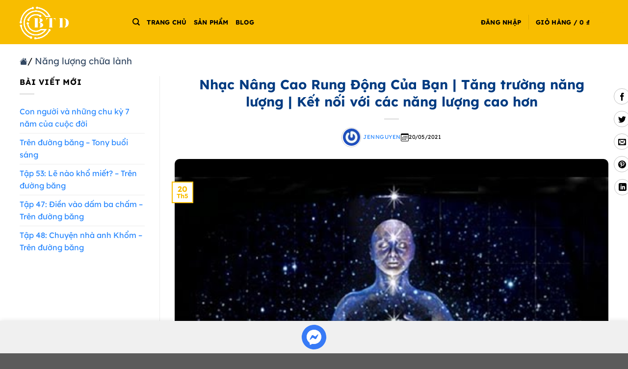

--- FILE ---
content_type: text/css
request_url: https://buitiendung.com/wp-content/plugins/dynamic-toc-builder/dist/assets/css/public/style.min.css?ver=1.0.0
body_size: -144
content:
:root{--toc-base-padding:1rem}.sticky-container{position:relative}.sticky-container .sticky{position:sticky;top:142px}.wp-dynamic-toc-builder{opacity:0;visibility:hidden}.wp-dynamic-toc-builder,.wp-dynamic-toc-builder.tocFadeIn{transition:opacity .3s ease-in-out,visibility .3s ease-in-out}.wp-dynamic-toc-builder.tocFadeIn{opacity:1;visibility:visible}.wp-dynamic-toc-builder.tocFadeOut{opacity:0;transition:opacity .3s ease-in-out,visibility .3s ease-in-out;visibility:hidden}@media (max-width:768px){.wp-dynamic-toc-builder{padding-bottom:10px}}.heading-level-1,.heading-level-2,.heading-level-3,.heading-level-4,.heading-level-5,.heading-level-6{pointer-events:auto;touch-action:manipulation;user-select:none;-webkit-user-select:none;-moz-user-select:none;-ms-user-select:none}.heading-level-2{padding-left:calc(var(--toc-base-padding)*1)}.heading-level-3{padding-left:calc(var(--toc-base-padding)*2)}.heading-level-4{padding-left:calc(var(--toc-base-padding)*3)}.heading-level-5{padding-left:calc(var(--toc-base-padding)*4)}.heading-level-6{padding-left:calc(var(--toc-base-padding)*5)}

--- FILE ---
content_type: text/css
request_url: https://buitiendung.com/wp-content/plugins/poly-support/dist/assets/css/public/style.min.css?ver=1743864758
body_size: 1006
content:
[v-cloak]{display:none}.cursor{cursor:pointer}.hide{display:none!important}.absolute{position:absolute}.relative{position:relative}.input-full-width{width:100%}.mt-0{margin-top:0!important}.mt-1{margin-top:.25rem!important}.mt-2{margin-top:.5rem!important}.mt-3{margin-top:1rem!important}.mt-4{margin-top:1.5rem!important}.mt-5{margin-top:3rem!important}.mb-0{margin-bottom:0!important}.mb-1{margin-bottom:.25rem!important}.mb-2{margin-bottom:.5rem!important}.mb-3{margin-bottom:1rem!important}.mb-4{margin-bottom:1.5rem!important}.mb-5{margin-bottom:3rem!important}.pb-0{padding-bottom:0!important}.pb-1{padding-bottom:.25rem!important}.pb-2{padding-bottom:.5rem!important}.pb-3{padding-bottom:1rem!important}.pb-4{padding-bottom:1.5rem!important}.pb-5{padding-bottom:3rem!important}.pt-0{padding-top:0!important}.pt-1{padding-top:.25rem!important}.pt-2{padding-top:.5rem!important}.pt-3{padding-top:1rem!important}.pt-4{padding-top:1.5rem!important}.pt-5{padding-top:3rem!important}.ml-0{margin-left:0!important}.ml-1{margin-left:.25rem!important}.ml-2{margin-left:.5rem!important}.ml-3{margin-left:1rem!important}.ml-4{margin-left:1.5rem!important}.ml-5{margin-left:3rem!important}.mr-0{margin-right:0!important}.mr-1{margin-right:.25rem!important}.mr-2{margin-right:.5rem!important}.mr-3{margin-right:1rem!important}.mr-4{margin-right:1.5rem!important}.mr-5{margin-right:3rem!important}.pl-0{padding-left:0!important}.pl-1{padding-left:.25rem!important}.pl-2{padding-left:.5rem!important}.pl-3{padding-left:1rem!important}.pl-4{padding-left:1.5rem!important}.pl-5{padding-left:3rem!important}.pr-0{padding-right:0!important}.pr-1{padding-right:.25rem!important}.pr-2{padding-right:.5rem!important}.pr-3{padding-right:1rem!important}.pr-4{padding-right:1.5rem!important}.pr-5{padding-right:3rem!important}@-webkit-keyframes pxg-tada{0%{-webkit-transform:scale(1)}10%,20%{-webkit-transform:scale(.9) rotate(-3deg)}30%,50%,70%,90%{-webkit-transform:scale(1.1) rotate(3deg)}40%,60%,80%{-webkit-transform:scale(1.1) rotate(-3deg)}to{-webkit-transform:scale(1)}}@keyframes pxg-tada{0%{transform:scale(1)}10%,20%{transform:scale(.9) rotate(-3deg)}30%,50%,70%,90%{transform:scale(1.1) rotate(3deg)}40%,60%,80%{transform:scale(1.1) rotate(-3deg)}to{transform:scale(1)}}.pxg-tada{-webkit-animation:pxg-tada 1s ease-in-out;animation:pxg-tada 1s ease-in-out}@-webkit-keyframes pxg-swing{20%{-webkit-transform:rotate(15deg)}40%{-webkit-transform:rotate(-10deg)}60%{-webkit-transform:rotate(5deg)}80%{-webkit-transform:rotate(-5deg)}to{-webkit-transform:rotate(0)}}@keyframes pxg-swing{20%{transform:rotate(15deg)}40%{transform:rotate(-10deg)}60%{transform:rotate(5deg)}80%{transform:rotate(-5deg)}to{transform:rotate(0)}}.pxg-swing{-webkit-animation:pxg-swing 1s ease-in-out;animation:pxg-swing 1s ease-in-out}@-webkit-keyframes pxg-heartBeat{0%{-webkit-transform:scale(1)}14%{-webkit-transform:scale(1.3)}28%{-webkit-transform:scale(1)}42%{-webkit-transform:scale(1.3)}70%{-webkit-transform:scale(1)}}@keyframes pxg-heartBeat{0%{transform:scale(1)}14%{transform:scale(1.3)}28%{transform:scale(1)}42%{transform:scale(1.3)}70%{transform:scale(1)}}.pxg-heartBeat{-webkit-animation:pxg-heartBeat 1.5s ease-in-out;animation:pxg-heartBeat 1.5s ease-in-out}@-webkit-keyframes pxg-jello{0%{-webkit-transform:scaleX(1)}11.1%{-webkit-transform:scale3d(1.1,.9,1)}22.2%{-webkit-transform:scale3d(.9,1.1,1)}33.3%{-webkit-transform:scale3d(1.05,.95,1)}44.4%{-webkit-transform:scale3d(.95,1.05,1)}55.5%{-webkit-transform:scaleX(1)}}@keyframes pxg-jello{0%{transform:scaleX(1)}11.1%{transform:scale3d(1.1,.9,1)}22.2%{transform:scale3d(.9,1.1,1)}33.3%{transform:scale3d(1.05,.95,1)}44.4%{transform:scale3d(.95,1.05,1)}55.5%{transform:scaleX(1)}}.pxg-jello{-webkit-animation:pxg-jello 1s ease-in-out;animation:pxg-jello 1s ease-in-out}@-webkit-keyframes pxg-pulse{0%{-webkit-transform:scale(1)}50%{-webkit-transform:scale(1.1)}to{-webkit-transform:scale(1)}}@keyframes pxg-pulse{0%{transform:scale(1)}50%{transform:scale(1.1)}to{transform:scale(1)}}.pxg-pulse{-webkit-animation:pxg-pulse 1s ease-in-out;animation:pxg-pulse 1s ease-in-out}@-webkit-keyframes pxg-flash{0%,50%,to{opacity:1}25%,75%{opacity:0}}@keyframes pxg-flash{0%,50%,to{opacity:1}25%,75%{opacity:0}}.pxg-flash{-webkit-animation:pxg-flash 1s ease-in-out;animation:pxg-flash 1s ease-in-out}@-webkit-keyframes pxg-fadeIn{0%{opacity:0}to{opacity:1}}@keyframes pxg-fadeIn{0%{opacity:0}to{opacity:1}}.pxg-fadeIn{-webkit-animation:pxg-fadeIn 1s ease-in-out;animation:pxg-fadeIn 1s ease-in-out}@-webkit-keyframes pxg-zoomIn{0%{opacity:0;-webkit-transform:scale(.3)}to{opacity:1;-webkit-transform:scale(1)}}@keyframes pxg-zoomIn{0%{opacity:0;transform:scale(.3)}to{opacity:1;transform:scale(1)}}.pxg-zoomIn{-webkit-animation:pxg-zoomIn 1s ease-in-out;animation:pxg-zoomIn 1s ease-in-out}@-webkit-keyframes pxg-bounceIn{0%{opacity:0;-webkit-transform:scale(.5)}50%{opacity:1;-webkit-transform:scale(1.1)}to{opacity:1;-webkit-transform:scale(1)}}@keyframes pxg-bounceIn{0%{opacity:0;transform:scale(.5)}50%{opacity:1;transform:scale(1.1)}to{opacity:1;transform:scale(1)}}.pxg-bounceIn{-webkit-animation:pxg-bounceIn 1s ease-in-out;animation:pxg-bounceIn 1s ease-in-out}@-webkit-keyframes pxg-spin{0%{-webkit-transform:rotate(0deg)}to{-webkit-transform:rotate(1turn)}}@keyframes pxg-spin{0%{transform:rotate(0deg)}to{transform:rotate(1turn)}}.pxg-spin{-webkit-animation:pxg-spin 1s linear infinite;animation:pxg-spin 1s linear infinite}@-webkit-keyframes pxg-rubberBand{0%{-webkit-transform:scaleX(1)}30%{-webkit-transform:scale3d(1.25,.75,1)}40%{-webkit-transform:scale3d(.75,1.25,1)}50%{-webkit-transform:scale3d(1.15,.85,1)}65%{-webkit-transform:scale3d(.95,1.05,1)}75%{-webkit-transform:scale3d(1.05,.95,1)}to{-webkit-transform:scaleX(1)}}@keyframes pxg-rubberBand{0%{transform:scaleX(1)}30%{transform:scale3d(1.25,.75,1)}40%{transform:scale3d(.75,1.25,1)}50%{transform:scale3d(1.15,.85,1)}65%{transform:scale3d(.95,1.05,1)}75%{transform:scale3d(1.05,.95,1)}to{transform:scaleX(1)}}.pxg-rubberBand{-webkit-animation:pxg-rubberBand 1s ease-in-out;animation:pxg-rubberBand 1s ease-in-out}@-webkit-keyframes pxg-shakeX{0%,to{-webkit-transform:translateX(0)}10%,30%,50%,70%,90%{-webkit-transform:translateX(-10px)}20%,40%,60%,80%{-webkit-transform:translateX(10px)}}@keyframes pxg-shakeX{0%,to{transform:translateX(0)}10%,30%,50%,70%,90%{transform:translateX(-10px)}20%,40%,60%,80%{transform:translateX(10px)}}.pxg-shakeX{-webkit-animation:pxg-shakeX 1s ease-in-out;animation:pxg-shakeX 1s ease-in-out}@-webkit-keyframes pxg-shakeY{0%,to{-webkit-transform:translateY(0)}10%,30%,50%,70%,90%{-webkit-transform:translateY(-10px)}20%,40%,60%,80%{-webkit-transform:translateY(10px)}}@keyframes pxg-shakeY{0%,to{transform:translateY(0)}10%,30%,50%,70%,90%{transform:translateY(-10px)}20%,40%,60%,80%{transform:translateY(10px)}}.pxg-shakeY{-webkit-animation:pxg-shakeY 1s ease-in-out;animation:pxg-shakeY 1s ease-in-out}@-webkit-keyframes pxg-headShake{0%{-webkit-transform:translateX(0)}6.5%{-webkit-transform:translateX(-6px) rotateY(-9deg)}18.5%{-webkit-transform:translateX(5px) rotateY(7deg)}31.5%{-webkit-transform:translateX(-3px) rotateY(-5deg)}43.5%{-webkit-transform:translateX(2px) rotateY(3deg)}50%{-webkit-transform:translateX(0)}}@keyframes pxg-headShake{0%{transform:translateX(0)}6.5%{transform:translateX(-6px) rotateY(-9deg)}18.5%{transform:translateX(5px) rotateY(7deg)}31.5%{transform:translateX(-3px) rotateY(-5deg)}43.5%{transform:translateX(2px) rotateY(3deg)}50%{transform:translateX(0)}}.pxg-headShake{-webkit-animation:pxg-headShake 1s ease-in-out;animation:pxg-headShake 1s ease-in-out}@-webkit-keyframes pxg-shake{0%{-webkit-transform:rotate(0deg)}10%{-webkit-transform:rotate(-15deg)}20%{-webkit-transform:rotate(15deg)}30%{-webkit-transform:rotate(-10deg)}40%{-webkit-transform:rotate(10deg)}50%,to{-webkit-transform:rotate(0deg)}}@keyframes pxg-shake{0%{transform:rotate(0deg)}10%{transform:rotate(-15deg)}20%{transform:rotate(15deg)}30%{transform:rotate(-10deg)}40%{transform:rotate(10deg)}50%,to{transform:rotate(0deg)}}.pxg-shake{-webkit-animation:pxg-shake 2s infinite;animation:pxg-shake 2s infinite}@-webkit-keyframes pxg-bellShake{0%{-webkit-transform:rotate(0)}1%{-webkit-transform:rotate(30deg)}3%{-webkit-transform:rotate(-28deg)}5%{-webkit-transform:rotate(34deg)}7%{-webkit-transform:rotate(-32deg)}9%{-webkit-transform:rotate(30deg)}11%{-webkit-transform:rotate(-28deg)}13%{-webkit-transform:rotate(26deg)}15%{-webkit-transform:rotate(-24deg)}17%{-webkit-transform:rotate(22deg)}19%{-webkit-transform:rotate(-20deg)}21%{-webkit-transform:rotate(18deg)}23%{-webkit-transform:rotate(-16deg)}25%{-webkit-transform:rotate(14deg)}27%{-webkit-transform:rotate(-12deg)}29%{-webkit-transform:rotate(10deg)}31%{-webkit-transform:rotate(-8deg)}33%{-webkit-transform:rotate(6deg)}35%{-webkit-transform:rotate(-4deg)}37%{-webkit-transform:rotate(2deg)}39%{-webkit-transform:rotate(-1deg)}41%{-webkit-transform:rotate(1deg)}43%,to{-webkit-transform:rotate(0)}}@keyframes pxg-bellShake{0%{transform:rotate(0)}1%{transform:rotate(30deg)}3%{transform:rotate(-28deg)}5%{transform:rotate(34deg)}7%{transform:rotate(-32deg)}9%{transform:rotate(30deg)}11%{transform:rotate(-28deg)}13%{transform:rotate(26deg)}15%{transform:rotate(-24deg)}17%{transform:rotate(22deg)}19%{transform:rotate(-20deg)}21%{transform:rotate(18deg)}23%{transform:rotate(-16deg)}25%{transform:rotate(14deg)}27%{transform:rotate(-12deg)}29%{transform:rotate(10deg)}31%{transform:rotate(-8deg)}33%{transform:rotate(6deg)}35%{transform:rotate(-4deg)}37%{transform:rotate(2deg)}39%{transform:rotate(-1deg)}41%{transform:rotate(1deg)}43%,to{transform:rotate(0)}}.pxg-bellShake{-webkit-animation:pxg-bellShake 1.5s ease-in-out;animation:pxg-bellShake 1.5s ease-in-out;-webkit-transform-origin:top center;transform-origin:top center}.effect-delay{-webkit-animation-delay:1s;animation-delay:1s}.effect-repeat{-webkit-animation-iteration-count:infinite;animation-iteration-count:infinite}.posu{background-color:transparent}.posu-circle{border-radius:50%}

--- FILE ---
content_type: text/css
request_url: https://buitiendung.com/wp-content/plugins/white-label-builder/dist/assets/css/public/style.min.css?ver=1743357101
body_size: -240
content:
@keyframes float{0%,to{transform:translateY(0)}50%{transform:translateY(-10px)}}@keyframes float2{0%,to{transform:translateY(0)}50%{transform:translateY(-5px)}}a,a:active,a:focus{border:none;outline:none;text-decoration:none}a:active,a:focus{box-shadow:none}#login .wp-login-logo{animation:float 3s ease-in-out infinite}#logo .header_logo{animation:float2 3s ease-in-out infinite}.stuck #logo a{padding:10px}.stuck #logo img{min-height:60px}.login h1 a{background-size:120px;height:120px;width:120px}

--- FILE ---
content_type: text/css
request_url: https://buitiendung.com/wp-content/themes/flatsome-child/dist/assets/css/public/style.min.css?ver=1.5.3
body_size: 1793
content:
*{box-sizing:border-box;margin:0;padding:0}:root{--link-color:#2586ff;--primary-text-color:#003b82;--primary-text-hover-color-white:#fff;--primary-button-bg-color:#007bff;--primary-button-hover-bg-color:#0056b3;--highlight-color:#ffcc4d;--background-color:#f9f9f9;--primary-background-color:#f8bd00}body{background-color:var(--background-color);color:#222531;font-family:Lexend,Roboto,sans-serif}.uppercase{text-transform:uppercase!important}#content a,#content a:link{color:var(--link-color)}.icon-zalo{content:url(../../../9a3807bd0aeb1523d508.svg);display:inline-block;height:auto;width:10px}.blog-wrapper.blog-single .social-icons.share-icons i{top:unset}.blog-wrapper.blog-single .social-icons.share-icons a{border:1px solid #c2c2c2;color:#000!important}.blog-wrapper.blog-single .social-icons.share-icons a:hover i{color:var(--highlight-color)!important}@media (min-width:1024px){.blog-wrapper.blog-single .social-icons.share-icons{align-items:center;display:flex;flex-direction:column;position:fixed!important;right:20px;top:25%}}.container{margin:0 auto;max-width:1200px;padding:15px;width:100%}.row{display:flex;flex-wrap:wrap}.col{flex:1;padding:10px}#content img,.archive.category .box-image .image-cover img,.border-radius-1,.entry-content.single-page img,.entry-image img{border-radius:10px}.entry-content.single-page img,.entry-image img{display:block;height:auto;object-fit:contain;text-align:center;width:100%}.archive.category .box-image .image-cover img{object-fit:fill}.block-polyxgo-breadcrumbs .block-wrap{align-items:center;display:inline-flex;gap:4px}.block-polyxgo-breadcrumbs .block-wrap a{display:contents}.polyxgo-metabox-info .post-meta{display:inline-flex;gap:20px}.polyxgo-metabox-info .post-meta .author-meta img.avatar{border:1px solid #ccc;border-radius:50%!important;padding:.1rem}.polyxgo-metabox-info .post-meta span{align-items:center;display:inline-flex;gap:4px}.kienvang-block-1 .col.border-style-1 .col-inner,.kienvang-block-1 .col.border-style-1 .img-inner{border-bottom-left-radius:60px;border-top-right-radius:60px}.kienvang-block-1 .col.border-style-1 .img-inner img{border-bottom-right-radius:0!important;border-top-left-radius:0!important}.kienvang-block-1 .col.border-style-2 .col-inner,.kienvang-block-1 .col.border-style-2 .img-inner{border-bottom-right-radius:60px;border-top-left-radius:60px}.kienvang-block-1 .col.border-style-2 .img-inner img{border-bottom-left-radius:0!important;border-top-right-radius:0!important}.kienvang-list-item{align-items:center}.index-up{z-index:99999}#content.page-wrapper.blog-single{padding-top:0}@media (max-width:768px){.container{padding:0}#content .entry-header .entry-category,#content .entry-header .entry-divider.is-divider{display:none}#content .entry-header .entry-header-text{padding-bottom:unset;padding-top:unset}.block-polyxgo-breadcrumbs .page-title-inner{min-height:unset;padding-bottom:0;padding-top:0}.block-polyxgo-breadcrumbs .rank-math-breadcrumb p{margin-bottom:unset}.kienvang-block-1 .col.border-style-1 .col-inner{border-bottom-left-radius:0!important;border-bottom-right-radius:60px;border-top-left-radius:60px;border-top-right-radius:0!important}.kienvang-block-1 .col.border-style-2 .col-inner{border-bottom-left-radius:60px;border-bottom-right-radius:0!important;border-top-left-radius:0!important;border-top-right-radius:60px}.polyxgo-metabox-info .post-meta .author-meta,.polyxgo-metabox-info .post-meta .published-date{display:none}}li.kienvang-menu-item.has-dropdown:after,li.kienvang-menu-item.has-dropdown:before{border:none!important;content:unset}.kienvang-menu-item .sub-menu.nav-dropdown{border:0;border-bottom-left-radius:10px;border-bottom-right-radius:10px}.kienvang-mega-menu .col .col-inner{padding:20px}.kienvang-mega-menu .col .col-inner .line-bottom{display:inline-block;position:relative}.kienvang-mega-menu .col .col-inner .line-bottom:after{background-color:red;bottom:0;content:"";display:block;height:1px;left:0;position:absolute;width:80%}.banner .kienvang-quick-booking-form .wpcf7 form .wpcf7-response-output{margin:unset}.banner .kienvang-quick-booking-form input,.banner .kienvang-quick-booking-form select{margin-top:.7em!important}form .kienvang-quick-booking-form input,form .kienvang-quick-booking-form select,form .kienvang-quick-booking-form textarea{background-color:#eee;border:0 solid transparent;border-radius:10px;box-shadow:unset;font-weight:500;height:45px;margin-bottom:unset;margin-top:1em}form .kienvang-quick-booking-form input:focus,form .kienvang-quick-booking-form select:focus,form .kienvang-quick-booking-form textarea:focus{border:2px solid var(--primary-text-color);outline:none}.kienvang-quick-booking-form input[type=submit]{background:#ffcc4d;border-radius:10px;color:var(--primary-text-color)!important;display:block;font-weight:700;text-align:center;text-transform:unset;width:100%}.kienvang-quick-booking-form input[type=submit]:hover{background-color:var(--primary-button-hover-bg-color);color:var(--primary-text-hover-color-white)!important}.kienvang-quick-booking-form .wpcf7-checkbox,.kienvang-quick-booking-form .wpcf7-list-item.active label{border-radius:6px}.kienvang-quick-booking-form .wpcf7-list-item.active label{background-color:#fff;user-select:none}.kienvang-quick-booking-form label{margin-bottom:unset}.kienvang-quick-booking-form .wpcf7-checkbox{background-color:#ffcc4c;display:flex;overflow:hidden}.wpcf7 .kienvang-quick-booking-form .wpcf7-list-item{flex:1;margin-right:unset;padding:4px;position:relative}.kienvang-quick-booking-form .wpcf7-list-item input[type=checkbox]{display:none}.kienvang-quick-booking-form .wpcf7-list-item label{color:#000;cursor:pointer;display:block;font-weight:700;padding:10px 20px;text-align:center;transition:all .3s ease}.kienvang-quick-booking-form .wpcf7-list-item input[type=checkbox]:checked+label{background-color:#fff!important;border-radius:30px;color:#000}.button{background-color:var(--primary-button-bg-color);border-radius:4px;color:#fff;display:inline-block;padding:10px 20px;text-align:center;text-decoration:none}.button:hover{background-color:var(--primary-button-hover-bg-color)}svg g{stroke:green}@media (max-width:768px){.kienvanggroup-nav-steps .col-inner{display:flex;flex-wrap:wrap;gap:10px}.kienvanggroup-nav-steps .col-inner a.button{box-sizing:border-box;flex:1 0 calc(50% - 10px);margin:0!important;text-align:center}}#content .kienvanggroup-nav-steps a.button,#content a.primary{color:var(--primary-text-color)}#content .kienvanggroup-nav-steps a.button:hover,#content a.primary:hover{color:var(--primary-text-hover-color-white)}#content .kienvanggroup-nav-steps a.button{font-size:.88em;margin-right:.3rem}#content .kienvanggroup-nav-steps a.button:hover{color:var(--primary-text-hover-color-white)}.section-title-containers{counter-reset:step-counter}.section-title-containers .section-title-step-number{align-items:center;color:var(--primary-text-color);display:flex;font-size:18px;font-weight:700;margin-bottom:20px;padding-left:60px;position:relative}.section-title-containers .section-title-step-number:before{align-items:center;background-color:#ffcc4d;border-radius:50%;color:var(--primary-text-color);content:counter(step-counter);counter-increment:step-counter;display:flex;font-family:Lexend,sans-serif;font-size:26px;font-weight:700;height:50px;justify-content:center;left:0;position:absolute;width:50px}.section-title-main{align-items:center;display:flex}.section-title-container .section-title-blank.text-left,.section-title-container .section-title-normal.text-left{justify-content:left;text-align:left}.section-title-container .section-title-blank.text-center,.section-title-container .section-title-normal.text-center{justify-content:center;text-align:center}.section-title-container .section-title-blank.text-right,.section-title-container .section-title-normal.text-right{justify-content:right;text-align:right}.section-title-container .section-title-blank b,.section-title-container .section-title-step-number b{display:none}.polyxgo-accordion.hide-divider .accordion-item .accordion-title{border:0!important}.polyxgo-accordion.right .toggle{left:inherit;right:0!important}.polyxgo-accordion .accordion-title.active .pxg-icon{-webkit-transform:rotate(-90deg);-o-transform:rotate(-90deg);transform:rotate(-90deg)}.polyxgo-accordion .accordion-title.active{font-weight:inherit!important}.m-0{margin:0!important}.m-1{margin:5px!important}.p-0{padding:0!important}.p-1{padding:5px!important}.text-center{text-align:center!important}.footer-wrapper,.header-main{background-color:var(--primary-background-color)}.header-main{border-bottom:1px solid transparent}.header-main .logo img{max-height:60px}.header-main ul.header-nav-main li a{color:#000;text-decoration:none}.header-main ul.header-nav-main li a:hover{color:#337ab7}.button.primary,.header-main ul.header-nav-main li.active a{color:var(--primary-text-color)}.absolute-footer{display:none}.footer-content .social-icons.follow-icons a.is-outline{color:#4c4a4a}.footer-content .ux-logo a.ux-logo-link{padding:0!important}.media-block-1 img{border-bottom-left-radius:40px;border-top-right-radius:40px}@media (max-width:768px){#content figure{display:contents}#content .row.row-large{display:grid;overflow-wrap:anywhere}article.post{margin-bottom:0}.entry-content.single-page{padding-bottom:unset}.section{padding:10px}#footer{font-size:.8rem}.mobile-center{align-items:center!important;display:grid!important;justify-content:center!important;text-align:center!important}.footer-content .social-icons.follow-icons{align-items:center;display:inline-flex;gap:14px;justify-content:center}.footer-content .mobile-center .ux-logo{display:inline-flex;justify-content:center}}

--- FILE ---
content_type: text/css
request_url: https://buitiendung.com/wp-content/themes/flatsome-child/style.css?ver=1.5.3
body_size: -284
content:
/*
Theme Name: Flatsome-child
Theme URI: 
Description: Flatsome child theme
Author: 
Author URI: 
Template: flatsome
Version: 1.5.3
Text Domain: 
*/

/***************
All custom CSS should be added to Flatsome > Advanced > Custom CSS,
or in the style.css of a Child Theme.
***************/

--- FILE ---
content_type: text/javascript
request_url: https://buitiendung.com/wp-content/plugins/poly-support/dist/assets/js/public/script.min.js?ver=1743864758
body_size: 484
content:
document.addEventListener("DOMContentLoaded",(function(){async function fetchAndRenderIcons(){try{const t=`${posuSettings.apiEndpoint}`,e=await fetch(t),s=await e.json();if(s.success&&s.data){const{icons:t,position:e,backgroundColor:o}=s.data;PXGUtils.Schemas.contactsSchema(t,"poly-support");const r=document.createElement("div");switch(r.style.position="fixed",r.setAttribute("class","posu"),r.style.bottom="0",r.style.zIndex=99,r.style.display="flex",r.style.gap="10px",o&&(r.style.backgroundColor=`${o}`,r.style.boxShadow="1px 1px 10px rgba(0,0,0,.15)"),e){case"customize":r.style.flexDirection="column";break;case"fixed_bottom":r.style.width="100%",r.style.flexDirection="row",r.style.justifyContent="center",r.style.padding="8px",r.style.right="unset";break;case"fixed_left":r.style.justifyContent="center",r.style.padding="8px",r.style.right="unset";break;case"fixed_right":r.style.justifyContent="center",r.style.padding="8px",r.style.right="0",r.style.left="unset"}t.forEach((t=>{const s=document.createElement("a");switch(t.type){case"phone":s.href=`tel:${t.content}`,s.setAttribute("itemprop","telephone");break;case"email":s.href=`mailto:${t.content}`,s.setAttribute("itemprop","email");break;case"link":s.href=t.content,s.setAttribute("itemprop","url");break;case"messenger":s.href=`https://m.me/${t.content}`,s.setAttribute("itemprop","sameAs");break;case"zalo":s.href=`https://zalo.me/${t.content}`,s.setAttribute("itemprop","sameAs");break;case"viber":s.href=`viber://chat?number=${t.content}`,s.setAttribute("itemprop","sameAs");break;case"whatsapp":s.href=`https://wa.me/${t.content}`,s.setAttribute("itemprop","sameAs");break;case"telegram":s.href=`https://t.me/${t.content}`,s.setAttribute("itemprop","sameAs");break;default:s.href="#"}s.target="_blank";const o=document.createElement("img");if(o.src=t.icon,o.style.transition="top 0.3s ease, left 0.3s ease, bottom 0.3s ease, right 0.3s ease",t.backgroundColor&&(o.style.backgroundColor=t.backgroundColor),t.effectClass&&o.classList.add(t.effectClass,"effect-repeat"),t.borderStyle&&(o.style.borderStyle=`${t.borderStyle}`,t.borderWidth?o.style.borderWidth=`${t.borderWidth}px`:o.style.border="none",t.borderColor&&(o.style.borderColor=`${t.borderColor}`),t.padding&&(o.style.padding=`${t.padding}px`),t.borderRadius&&(o.style.borderRadius=`${t.borderRadius}%`)),o.alt=t.type||"icon",o.style.width="50px",o.style.height="auto",o.style.maxHeight="50px",o.style.cursor="pointer","customize"==e){let e;switch(o.style.position="fixed",t.position||"topLeft"){case"topLeft":o.style.top=`${t.top}${t.unit||"px"}`,o.style.left=`${t.left}${t.unit||"px"}`;break;case"topRight":o.style.top=`${t.top}${t.unit||"px"}`,o.style.right=`${t.right}${t.unit||"px"}`;break;case"bottomLeft":o.style.bottom=`${t.bottom}${t.unit||"px"}`,o.style.left=`${t.left}${t.unit||"px"}`;break;case"bottomRight":o.style.bottom=`${t.bottom}${t.unit||"px"}`,o.style.right=`${t.right}${t.unit||"px"}`}}else o.style.position="unset";s.appendChild(o),r.appendChild(s)})),document.body.appendChild(r)}}catch(t){}}fetchAndRenderIcons()}));

--- FILE ---
content_type: text/javascript
request_url: https://buitiendung.com/wp-content/plugins/poly-support/dist/assets/js/libs/polyjs/polyutilities.min.js?ver=1743864758
body_size: 4116
content:
!function(){"use strict";const t=void 0;var e=window.PXGUtils=window.PXGUtils||{};e.Common=class{static calculateTotalOffsetAdminHead=()=>{const t=document.querySelector(".header-main"),e=document.querySelector("#wpadminbar"),o=e?e.offsetHeight:0,n=20;if(!t)return o+n;const i=window.getComputedStyle(t),l=void 0;return o+(t.offsetHeight+parseFloat(i.marginTop)+parseFloat(i.marginBottom))+n};static generateId=()=>"xxxxxxxx-xxxx-4xxx-yxxx-xxxxxxxxxxxx".replace(/[xy]/g,(function(t){const e=16*Math.random()|0,o=void 0;return("x"===t?e:3&e|8).toString(16)}))},e.Devices=class{static getDeviceType(){const t=window.matchMedia("(max-width: 767px)").matches,e=window.matchMedia("(min-width: 768px) and (max-width: 1023px)").matches,o=window.matchMedia("(min-width: 1024px)").matches,n=window.matchMedia("(orientation: portrait)").matches,i=window.matchMedia("(orientation: landscape)").matches,l=void 0,s=void 0,a=void 0,r=void 0,c=void 0,d=void 0;return{isMobile:t,isTablet:e,isDesktop:o,isPortrait:n,isLandscape:i,isMobilePortrait:t&&n,isMobileLandscape:t&&i,isTabletPortrait:e&&n,isTabletLandscape:e&&i,isDesktopPortrait:o&&n,isDesktopLandscape:o&&i}}};const{Common:o,Devices:n}=e;e.SmoothScroll=class{static init(t){let e=arguments.length>1&&void 0!==arguments[1]?arguments[1]:0,n=arguments.length>2&&void 0!==arguments[2]?arguments[2]:500,i=arguments.length>3&&void 0!==arguments[3]?arguments[3]:null;const l=document.querySelector(t);if(!l)return;const s=Array.from(l.querySelectorAll("[data-scroll-to]")).filter((t=>{const e=t.getAttribute("data-scroll-to");return e&&document.getElementById(e)}));s.length&&(s.forEach((t=>{t.addEventListener("click",(o=>{o.preventDefault();const l=t.getAttribute("data-scroll-to"),s=document.getElementById(l);this.scrollTo(s,e,n,i)}))})),window.addEventListener("scroll",(()=>{const t=window.scrollY+o.calculateTotalOffsetAdminHead();s.forEach(((e,o)=>{const n=e.getAttribute("data-scroll-to"),i=document.getElementById(n);if(!i)return;const l=i.offsetTop,a=o+1<s.length?document.getElementById(s[o+1].getAttribute("data-scroll-to")).offsetTop:1/0;if(t>=l&&(t<a||a===1/0)){e.style.fontWeight="bold";const t=document.querySelector(".wp-dynamic-toc-builder span");t&&(t.textContent=e.textContent.trim())}else e.style.fontWeight="normal"}))})))}static scrollTo(t,e,o){let i=arguments.length>3&&void 0!==arguments[3]?arguments[3]:null;"function"==typeof i&&n.getDeviceType().isMobile&&i(t);const l=t.getBoundingClientRect().top+window.pageYOffset-e,s=window.pageYOffset,a=l-s;let r=null;const animateScroll=t=>{r||(r=t);const e=t-r,n=this.easeInOutQuad(e,s,a,o);window.scrollTo(0,n),e<o&&requestAnimationFrame(animateScroll)};requestAnimationFrame(animateScroll)}static easeInOutQuad(t,e,o,n){return(t/=n/2)<1?o/2*t*t+e:-o/2*(--t*(t-2)-1)+e}},e.PolyUtilities=class{static getHeightElement=t=>{let e=null;if("string"==typeof t)e=document.querySelector(t);else if(t instanceof jQuery)e=t[0];else{if(!(t instanceof HTMLElement))return 0;e=t}return e?e.offsetHeight:0};static addBackdrop(t){let o=arguments.length>1&&void 0!==arguments[1]?arguments[1]:{},n=arguments.length>2&&void 0!==arguments[2]?arguments[2]:null,i=arguments.length>3&&void 0!==arguments[3]?arguments[3]:null;const{zIndex:l=9999,backgroundColor:s="rgba(0, 0, 0, 0.5)",disableScroll:a=!0,isCloseReload:r=!1,tooltip:c=null,topDistance:d=0}=o;let p;if("string"==typeof t)p=document.querySelectorAll(t);else if(t instanceof jQuery)p=t.toArray();else{if(!(t instanceof HTMLElement))return;p=[t]}p.forEach((t=>{t.addEventListener("click",(()=>{if(document.querySelector(".backdrop-overlay"))return;const t=document.createElement("div");if(t.classList.add("backdrop-overlay"),Object.assign(t.style,{position:"fixed",top:"0",left:"0",width:"100%",height:"100%",backgroundColor:s,zIndex:l}),c){const e=document.createElement("div");e.classList.add("backdrop-tooltip"),e.innerText=c,Object.assign(e.style,{position:"absolute",top:`${d+20}px`,left:"50%",transform:"translateX(-50%)",color:"white",backgroundColor:"rgba(0, 0, 0, 0.7)",padding:"10px 20px",borderRadius:"5px",fontSize:"16px",zIndex:l+1}),t.appendChild(e)}const o=document.createElement("button");o.innerHTML="&times;",o.classList.add("backdrop-close-btn"),Object.assign(o.style,{position:"absolute",top:`${d+20}px`,right:"20px",background:"transparent",border:"none",fontSize:"24px",color:"white",cursor:"pointer",zIndex:l+1}),t.appendChild(o),document.body.appendChild(t),a&&(document.body.style.overflow="hidden"),"function"==typeof n&&n(),o.addEventListener("click",(()=>{document.body.removeChild(t),a&&(document.body.style.overflow=""),"function"==typeof i&&i(),r&&e.PolyUtilities.reloadWithCacheBust()}))}))}))}static reloadWithCacheBust(){window.location.href=window.location.href.split("?")[0]+"?nocache="+(new Date).getTime()}},e.Tooltips=class{static createTooltipElement(t){const e=document.createElement("div");return e.className="tooltip",e.innerText=t,e.style.position="absolute",e.style.backgroundColor="#333",e.style.color="#fff",e.style.padding="5px",e.style.borderRadius="3px",e.style.fontSize="12px",e.style.visibility="hidden",e.style.zIndex="1000",e.style.whiteSpace="nowrap",e}static hideAllTooltips(){let t=arguments.length>0&&void 0!==arguments[0]?arguments[0]:null;const e=void 0;document.querySelectorAll(".tooltip").forEach((e=>{e!==t&&(e.style.visibility="hidden")}))}static toggleTooltip(t){t.stopPropagation();const o=t.currentTarget,n=o.getAttribute("data-pxg-title");let i=o.querySelector(".tooltip");if(i||(i=e.Tooltips.createTooltipElement(n),o.appendChild(i)),"visible"===i.style.visibility)i.style.visibility="hidden";else{e.Tooltips.hideAllTooltips(i);const t=o.offsetParent,n=o.getBoundingClientRect(),l=t.getBoundingClientRect(),s=i.getBoundingClientRect(),a=n.left-l.left+(n.width-s.width)/2,r=n.top-l.top-s.height-10;i.style.left=`${a}px`,i.style.top=`${r}px`,i.style.visibility="visible"}}static preInit(){const t=void 0;document.querySelectorAll("[data-pxg-title]").forEach((t=>{t.addEventListener("click",e.Tooltips.toggleTooltip)}))}static init(){const t=void 0;new MutationObserver((()=>{e.Tooltips.preInit()})).observe(document.body,{childList:!0,subtree:!0}),document.addEventListener("click",(t=>{t.target.closest(".tooltip")||t.target.closest("[data-pxg-title]")||e.Tooltips.hideAllTooltips()}))}},e.MessageNotification=class{static defaultWhiteLabel="pxgels";static defaultPosition="top-right";static displayNotification(t){const o=void 0;Swal.mixin({customClass:{container:`${e.MessageNotification.defaultWhiteLabel}-swal-message`},toast:!0,position:t.position||e.MessageNotification.defaultPosition,showConfirmButton:!1,timer:t.timer||1500,timerProgressBar:!1,didOpen:t=>{t.onmouseenter=Swal.stopTimer,t.onmouseleave=Swal.resumeTimer}}).fire({icon:t.type||"",title:t.message})}static displayMessage(t){return t?`<p class="poly-help-message">${t}</p>`:""}},e.Popup=class{static defaultWhiteLabel="pxgels";static defaultConfirmButtonColor="#3085d6";static confirm=function(){let t=arguments.length>0&&void 0!==arguments[0]?arguments[0]:{};"object"==typeof t&&null!==t||(t={});const{title:o="",message:n="",showCancelButton:i=!0,showCloseButton:l=!0,allowOutsideClick:s=!1,icon:a="",cssContent:r=""}=t;if(!Promise.resolve().then)throw new Error("PXGUtils.Popup.confirm must be used with async/await or .then().");return Swal.fire({title:o||"",html:`<div class="${r}">${n}</div>`,showCancelButton:i,showCloseButton:l,allowOutsideClick:s,icon:a,confirmButtonColor:e.Popup.defaultConfirmButtonColor}).then((t=>t.isConfirmed))};static popup(t){var o;let n=arguments.length>1&&void 0!==arguments[1]&&arguments[1],i="";switch(t.showIcon=!1,t.icon="",t.code){case 200:{let l=1==t.showIcon?""==t.icon?"":null==t.icon?"success":t.icon:"";o=Swal.fire({customClass:{container:`${e.Popup.defaultWhiteLabel}-swal-popup`},title:t.title,html:`<div class="${t.cssContent}">${t.message}</div>`,icon:l,showCloseButton:!(!t.showCloseButton||1!=t.showCloseButton),showCancelButton:!(!t.showCancelButton||1!=t.showCancelButton),showConfirmButton:!(!t.showConfirmButton||1!=t.showConfirmButton),allowOutsideClick:!1,confirmButtonColor:t.confirmButtonColor&&""!=t.confirmButtonColor?t.confirmButtonColor:e.Popup.defaultConfirmButtonColor,cancelButtonColor:t.cancelButtonColor&&""!=t.cancelButtonColor?t.cancelButtonColor:i,confirmButtonText:"Ok"}),1==n?o.then((e=>{e.isConfirmed&&t.link_redirect?.trim()?window.location.href=t.link_redirect:window.location.reload()})):o.then((e=>{e.isConfirmed&&t.link_redirect&&""!==t.link_redirect&&(window.location.href=t.link_redirect)}));break}case 409:case 500:Swal.fire({customClass:{container:`${e.Popup.defaultWhiteLabel}-swal-popup`},title:t.title,text:t.message,icon:"warning",showCancelButton:!1,confirmButtonColor:t.confirmButtonColor&&""!=t.confirmButtonColor?t.confirmButtonColor:e.Popup.defaultConfirmButtonColor,cancelButtonColor:t.cancelButtonColor&&""!=t.cancelButtonColor?t.cancelButtonColor:i,confirmButtonText:"Ok"});break;default:let l=1==t.showIcon?""==t.icon?"":null==t.icon?"success":t.icon:"";(o=Swal.fire({customClass:{container:`${e.Popup.defaultWhiteLabel}-swal-popup`},title:t.title,html:`<div class="${t.cssContent}">${t.message}</div>`,icon:l,showCloseButton:!(!t.showCloseButton||1!=t.showCloseButton),showCancelButton:!(!t.showCancelButton||1!=t.showCancelButton),showConfirmButton:!(!t.showConfirmButton||1!=t.showConfirmButton),allowOutsideClick:!1,confirmButtonColor:t.confirmButtonColor&&""!=t.confirmButtonColor?t.confirmButtonColor:e.Popup.defaultConfirmButtonColor,cancelButtonColor:t.cancelButtonColor&&""!=t.cancelButtonColor?t.cancelButtonColor:i,confirmButtonText:"Ok"})).then((e=>{e.isConfirmed&&t.link_redirect?.trim()&&(window.location.href=t.link_redirect)}))}}},e.PolyOperationFunctions=class{static ScrollToTop=function(t){let o=arguments.length>1&&void 0!==arguments[1]?arguments[1]:"";t.forEach((t=>{const n=void 0;document.querySelectorAll(t).forEach((t=>{t.style.display="inline-block",t.addEventListener("click",(()=>{e.PolyOperationFunctions.Scrolling(o)}))}))}))};static Scrolling=function(){let t=arguments.length>0&&void 0!==arguments[0]?arguments[0]:"";const e=t?document.querySelector(t):document.documentElement,o=t?e.offsetTop:0;window.scrollTo({top:o,behavior:"smooth"})}},e.Schemas=class{static contactsSchema(t){let e=arguments.length>1&&void 0!==arguments[1]?arguments[1]:"",o=arguments.length>2&&void 0!==arguments[2]?arguments[2]:document.head;if(!(o&&o instanceof Element))return;if(!Array.isArray(t)||0===t.length)return;const n={"@context":"https://schema.org","@type":"ContactPoint",contactType:"customer support",...t.find((t=>"phone"===t.type&&t.content))&&{telephone:t.find((t=>"phone"===t.type))?.content},...t.find((t=>"email"===t.type&&t.content))&&{email:t.find((t=>"email"===t.type))?.content},...t.find((t=>"link"===t.type&&t.content))&&{url:t.find((t=>"link"===t.type))?.content},...t.some((t=>["messenger","zalo","viber","whatsapp"].includes(t.type)&&t.content))&&{sameAs:t.filter((t=>["messenger","zalo","viber","whatsapp"].includes(t.type)&&t.content)).map((t=>{switch(t.type){case"messenger":return`https://m.me/${t.content}`;case"zalo":return`https://zalo.me/${t.content}`;case"viber":return`viber://chat?number=${t.content}`;case"whatsapp":return`https://wa.me/${t.content}`;default:return""}}))}};try{const t=document.createElement("script");t.type="application/ld+json",t.textContent=JSON.stringify(n,null,2),t.setAttribute("data-schema","https://schema.org/ContactPoint"),e&&t.setAttribute("data-id",e),o.appendChild(t)}catch(t){}}},e.PolyDragElements=class{static dragThreshold=5;static isDragging=!1;static posX=0;static posY=0;static posInitialX=0;static posInitialY=0;static initializeDrag(t){let o=arguments.length>1&&void 0!==arguments[1]?arguments[1]:{};if("string"==typeof t?t=document.querySelector(t):t instanceof jQuery&&(t=t[0]),!t)return;o.wrapperStyle&&Object.assign(t.style,o.wrapperStyle);const n=e.PolyDragElements.getPaddingValues(o.wrapperStyle),i=o.unit||"%";t.style.position="absolute",t.setAttribute("data-unit",i);const l=void 0!==o.top||void 0!==o.left;if(t.setAttribute("data-position-mode",l?"topLeft":"bottomRight"),void 0!==o.top&&(t.style.top=`${parseFloat(o.top)}${i}`),void 0!==o.left){const e=parseFloat(o.left)+parseFloat(n.left);t.style.left=`${e}${i}`}if(void 0!==o.bottom){const e=parseFloat(o.bottom)-parseFloat(2*n.bottom);t.style.bottom=`${e}${i}`}if(void 0!==o.right){const e=parseFloat(o.right)-parseFloat(n.right);t.style.right=`${e}${i}`}t._dragCallback=o.callback,t._paddingValues=n,t.onmousedown=o=>e.PolyDragElements.startDrag(o,t),t.addEventListener("click",(o=>e.PolyDragElements.preventClickOnDrag(o,t)))}static getPaddingValues(t){const e=void 0;if(!t)return{top:0,right:0,bottom:0,left:0};const o={padding:t.padding||"",paddingTop:t.paddingTop||"",paddingRight:t.paddingRight||"",paddingBottom:t.paddingBottom||"",paddingLeft:t.paddingLeft||""},n=o.padding.split(" ").map((t=>parseFloat(t,10)||0));return{top:parseFloat(o.paddingTop?o.paddingTop:n[0]||0,10),right:parseFloat(o.paddingRight?o.paddingRight:n[1]||n[0]||0,10),bottom:parseFloat(o.paddingBottom?o.paddingBottom:n[2]||n[0]||0,10),left:parseFloat(o.paddingLeft?o.paddingLeft:n[3]||n[1]||n[0]||0,10)}}static startDrag(t,o){0===t.button&&(t.preventDefault(),e.PolyDragElements.posInitialX=t.clientX,e.PolyDragElements.posInitialY=t.clientY,e.PolyDragElements.isDragging=!1,o.setAttribute("data-was-dragged","false"),document.onmouseup=()=>e.PolyDragElements.stopDrag(o),document.onmousemove=t=>e.PolyDragElements.dragElement(t,o))}static dragElement(t,o){t.preventDefault();const n=Math.abs(e.PolyDragElements.posInitialX-t.clientX),i=Math.abs(e.PolyDragElements.posInitialY-t.clientY);(n>e.PolyDragElements.dragThreshold||i>e.PolyDragElements.dragThreshold)&&(e.PolyDragElements.isDragging=!0,o.setAttribute("data-was-dragged","true")),e.PolyDragElements.posX=e.PolyDragElements.posInitialX-t.clientX,e.PolyDragElements.posY=e.PolyDragElements.posInitialY-t.clientY,e.PolyDragElements.posInitialX=t.clientX,e.PolyDragElements.posInitialY=t.clientY;const l=o.getAttribute("data-unit"),s=o.getAttribute("data-position-mode"),a=o._paddingValues;let r={},c,d,p,u;if("%"===l){const t=window.innerWidth,n=window.innerHeight;c=(parseFloat(o.offsetTop)-parseFloat(e.PolyDragElements.posY))/parseFloat(n)*100,d=(parseFloat(o.offsetLeft)-parseFloat(e.PolyDragElements.posX))/parseFloat(t)*100,o.style.top=`${c}%`,o.style.left=`${d}%`}else"px"===l&&(c=parseInt(o.offsetTop)-parseInt(e.PolyDragElements.posY),d=parseInt(o.offsetLeft)-parseInt(e.PolyDragElements.posX),o.style.top=`${c}px`,o.style.left=`${d}px`);if("%"===l){const t=window.innerWidth,n=window.innerHeight;p=(parseFloat(window.innerHeight)-parseFloat(o.offsetTop)-parseFloat(o.offsetHeight)+parseFloat(e.PolyDragElements.posY))/parseFloat(n)*100,u=(parseFloat(window.innerWidth)-parseFloat(o.offsetLeft)-parseFloat(o.offsetWidth)+parseFloat(e.PolyDragElements.posX))/parseFloat(t)*100,o.style.bottom=`${p}%`,o.style.right=`${u}%`}else"px"===l&&(p=parseInt(window.innerHeight)-parseInt(o.offsetTop)-parseInt(o.offsetHeight)+parseInt(e.PolyDragElements.posY),u=parseInt(window.innerWidth)-parseInt(o.offsetLeft)-parseInt(o.offsetWidth)+parseInt(e.PolyDragElements.posX),o.style.bottom=`${p}px`,o.style.right=`${u}px`);r={top:c-parseFloat(a.top),left:d-parseFloat(a.left),bottom:parseFloat(p+parseFloat(2*a.bottom)),right:parseFloat(u+parseFloat(a.right)),unit:l},"function"==typeof o._dragCallback&&o._dragCallback(r)}static stopDrag(t){document.onmouseup=null,document.onmousemove=null,setTimeout((()=>{t.setAttribute("data-was-dragged","false")}),100)}static getElementPosition(t){let e;if("string"==typeof t)e=document.querySelector(t);else if(t instanceof jQuery)e=t[0];else{if(!(t instanceof Element))throw new Error("Invalid selector type");e=t}if(!e)throw new Error("Element not found");const o=e.getBoundingClientRect(),n=window.innerWidth,i=window.innerHeight,l=o.top+o.height/2<i/2,s=o.left+o.width/2<n/2;return l&&s?"topLeft":l&&!s?"topRight":!l&&s?"bottomLeft":"bottomRight"}static preventClickOnDrag(t,o){(e.PolyDragElements.isDragging||"true"===o.getAttribute("data-was-dragged"))&&t.stopImmediatePropagation()}}}();

--- FILE ---
content_type: text/javascript
request_url: https://buitiendung.com/wp-content/themes/flatsome-child/dist/assets/js/public/script.min.js?ver=1.5.3
body_size: 67
content:
!function(){function initializeActiveClass(e){e.forEach((e=>{const c=e.querySelector('input[type="checkbox"]');c&&c.checked&&e.classList.add("active")}))}function attachClickEvents(e,c){e.forEach((c=>{c.addEventListener("click",(()=>{const t=c.querySelector('input[type="checkbox"]');t&&(t.checked||(e.forEach((e=>{const c=e.querySelector('input[type="checkbox"]');c&&(e.classList.remove("active"),c.checked=!1)})),c.classList.add("active"),t.checked=!0))}))}))}console.log("KienVang theme running script"),document.addEventListener("DOMContentLoaded",(function(){function stickySocialIcons(){const e=document.querySelector("#content.blog-single .post.type-post");if(e){const c=e.getBoundingClientRect(),t=window.innerWidth-c.right,n=document.querySelector(".blog-wrapper.blog-single .social-icons.share-icons");if(n){const e=n.offsetWidth+10;n.style.right=t-e+"px"}}}window.matchMedia("(min-width: 1024px)").matches&&stickySocialIcons();const e=document.querySelectorAll('[class*="quick-booking-form"]');e.length>0&&e.forEach((e=>{const c=e.querySelectorAll(".wpcf7-checkbox .wpcf7-list-item");c.length>0&&(initializeActiveClass(c),attachClickEvents(c,e))}))}))}();

--- FILE ---
content_type: text/javascript
request_url: https://buitiendung.com/wp-content/plugins/dynamic-toc-builder/dist/assets/js/libs/polyjs/polyutilities.min.js?ver=1743357190
body_size: 4248
content:
!function(){"use strict";var t,e,o,n,i,l,s,a,r,c,d,p,u,m,f,g,h,y,w,C,b=b||{};b.Common=class{static calculateTotalOffsetAdminHead=()=>{const t=document.querySelector(".header-main"),e=document.querySelector("#wpadminbar"),o=e?e.offsetHeight:0,n=20;if(!t)return o+n;const i=window.getComputedStyle(t),l=undefined;return o+(t.offsetHeight+parseFloat(i.marginTop)+parseFloat(i.marginBottom))+n};static generateId=()=>"xxxxxxxx-xxxx-4xxx-yxxx-xxxxxxxxxxxx".replace(/[xy]/g,(function(t){const e=16*Math.random()|0,o=undefined;return("x"===t?e:3&e|8).toString(16)}))},t=b.Common,(e=e||{}).Devices=class{static getDeviceType(){const t=window.matchMedia("(max-width: 767px)").matches,e=window.matchMedia("(min-width: 768px) and (max-width: 1023px)").matches,o=window.matchMedia("(min-width: 1024px)").matches,n=window.matchMedia("(orientation: portrait)").matches,i=window.matchMedia("(orientation: landscape)").matches,l=undefined,s=undefined,a=undefined,r=undefined,c=undefined,d=undefined;return{isMobile:t,isTablet:e,isDesktop:o,isPortrait:n,isLandscape:i,isMobilePortrait:t&&n,isMobileLandscape:t&&i,isTabletPortrait:e&&n,isTabletLandscape:e&&i,isDesktopPortrait:o&&n,isDesktopLandscape:o&&i}}},o=e.Devices,(n=n||{}).SmoothScroll=class{static init(e){let o=arguments.length>1&&void 0!==arguments[1]?arguments[1]:0,n=arguments.length>2&&void 0!==arguments[2]?arguments[2]:500,i=arguments.length>3&&void 0!==arguments[3]?arguments[3]:null;const l=document.querySelector(e);if(!l)return;const s=Array.from(l.querySelectorAll("[data-scroll-to]")).filter((t=>{const e=t.getAttribute("data-scroll-to");return e&&document.getElementById(e)}));s.length&&(s.forEach((t=>{t.addEventListener("click",(e=>{e.preventDefault();const l=t.getAttribute("data-scroll-to"),s=document.getElementById(l);this.scrollTo(s,o,n,i)}))})),window.addEventListener("scroll",(()=>{const e=window.scrollY+t.calculateTotalOffsetAdminHead();s.forEach(((t,o)=>{const n=t.getAttribute("data-scroll-to"),i=document.getElementById(n);if(!i)return;const l=i.offsetTop,a=o+1<s.length?document.getElementById(s[o+1].getAttribute("data-scroll-to")).offsetTop:1/0;if(e>=l&&(e<a||a===1/0)){t.style.fontWeight="bold";const e=document.querySelector(".wp-dynamic-toc-builder span");e&&(e.textContent=t.textContent.trim())}else t.style.fontWeight="normal"}))})))}static scrollTo(t,e,n){let i=arguments.length>3&&void 0!==arguments[3]?arguments[3]:null;"function"==typeof i&&o.getDeviceType().isMobile&&i(t);const l=t.getBoundingClientRect().top+window.pageYOffset-e,s=window.pageYOffset,a=l-s;let r=null;const animateScroll=t=>{r||(r=t);const e=t-r,o=this.easeInOutQuad(e,s,a,n);window.scrollTo(0,o),e<n&&requestAnimationFrame(animateScroll)};requestAnimationFrame(animateScroll)}static easeInOutQuad(t,e,o,n){return(t/=n/2)<1?o/2*t*t+e:-o/2*(--t*(t-2)-1)+e}},i=n.SmoothScroll,(l=l||{}).PolyUtilities=class{static getHeightElement=t=>{let e=null;if("string"==typeof t)e=document.querySelector(t);else if(t instanceof jQuery)e=t[0];else{if(!(t instanceof HTMLElement))return 0;e=t}return e?e.offsetHeight:0};static addBackdrop(t){let e=arguments.length>1&&void 0!==arguments[1]?arguments[1]:{},o=arguments.length>2&&void 0!==arguments[2]?arguments[2]:null,n=arguments.length>3&&void 0!==arguments[3]?arguments[3]:null;const{zIndex:i=9999,backgroundColor:s="rgba(0, 0, 0, 0.5)",disableScroll:a=!0,isCloseReload:r=!1,tooltip:c=null,topDistance:d=0}=e;let p;if("string"==typeof t)p=document.querySelectorAll(t);else if(t instanceof jQuery)p=t.toArray();else{if(!(t instanceof HTMLElement))return;p=[t]}p.forEach((t=>{t.addEventListener("click",(()=>{if(document.querySelector(".backdrop-overlay"))return;const t=document.createElement("div");if(t.classList.add("backdrop-overlay"),Object.assign(t.style,{position:"fixed",top:"0",left:"0",width:"100%",height:"100%",backgroundColor:s,zIndex:i}),c){const e=document.createElement("div");e.classList.add("backdrop-tooltip"),e.innerText=c,Object.assign(e.style,{position:"absolute",top:`${d+20}px`,left:"50%",transform:"translateX(-50%)",color:"white",backgroundColor:"rgba(0, 0, 0, 0.7)",padding:"10px 20px",borderRadius:"5px",fontSize:"16px",zIndex:i+1}),t.appendChild(e)}const e=document.createElement("button");e.innerHTML="&times;",e.classList.add("backdrop-close-btn"),Object.assign(e.style,{position:"absolute",top:`${d+20}px`,right:"20px",background:"transparent",border:"none",fontSize:"24px",color:"white",cursor:"pointer",zIndex:i+1}),t.appendChild(e),document.body.appendChild(t),a&&(document.body.style.overflow="hidden"),"function"==typeof o&&o(),e.addEventListener("click",(()=>{document.body.removeChild(t),a&&(document.body.style.overflow=""),"function"==typeof n&&n(),r&&l.PolyUtilities.reloadWithCacheBust()}))}))}))}static reloadWithCacheBust(){window.location.href=window.location.href.split("?")[0]+"?nocache="+(new Date).getTime()}},s=l.PolyUtilities,(a=a||{}).Tooltips=class{static createTooltipElement(t){const e=document.createElement("div");return e.className="tooltip",e.innerText=t,e.style.position="absolute",e.style.backgroundColor="#333",e.style.color="#fff",e.style.padding="5px",e.style.borderRadius="3px",e.style.fontSize="12px",e.style.visibility="hidden",e.style.zIndex="1000",e.style.whiteSpace="nowrap",e}static hideAllTooltips(){let t=arguments.length>0&&void 0!==arguments[0]?arguments[0]:null;const e=undefined;document.querySelectorAll(".tooltip").forEach((e=>{e!==t&&(e.style.visibility="hidden")}))}static toggleTooltip(t){t.stopPropagation();const e=t.currentTarget,o=e.getAttribute("data-pxg-title");let n=e.querySelector(".tooltip");if(n||(n=a.Tooltips.createTooltipElement(o),e.appendChild(n)),"visible"===n.style.visibility)n.style.visibility="hidden";else{a.Tooltips.hideAllTooltips(n);const t=e.offsetParent,o=e.getBoundingClientRect(),i=t.getBoundingClientRect(),l=n.getBoundingClientRect(),s=o.left-i.left+(o.width-l.width)/2,r=o.top-i.top-l.height-10;n.style.left=`${s}px`,n.style.top=`${r}px`,n.style.visibility="visible"}}static preInit(){const t=undefined;document.querySelectorAll("[data-pxg-title]").forEach((t=>{t.addEventListener("click",a.Tooltips.toggleTooltip)}))}static init(){const t=undefined;new MutationObserver((()=>{a.Tooltips.preInit()})).observe(document.body,{childList:!0,subtree:!0}),document.addEventListener("click",(t=>{t.target.closest(".tooltip")||t.target.closest("[data-pxg-title]")||a.Tooltips.hideAllTooltips()}))}},r=a.Tooltips,(c=c||{}).MessageNotification=class{static defaultWhiteLabel="pxgels";static defaultPosition="top-right";static displayNotification(t){const e=undefined;Swal.mixin({customClass:{container:`${c.MessageNotification.defaultWhiteLabel}-swal-message`},toast:!0,position:t.position||c.MessageNotification.defaultPosition,showConfirmButton:!1,timer:t.timer||1500,timerProgressBar:!1,didOpen:t=>{t.onmouseenter=Swal.stopTimer,t.onmouseleave=Swal.resumeTimer}}).fire({icon:t.type||"",title:t.message})}static displayMessage(t){return t?`<p class="poly-help-message">${t}</p>`:""}},d=c.MessageNotification,(p=p||{}).Popup=class{static defaultWhiteLabel="pxgels";static defaultConfirmButtonColor="#3085d6";static confirm=function(){let t=arguments.length>0&&void 0!==arguments[0]?arguments[0]:{};"object"==typeof t&&null!==t||(t={});const{title:e="",message:o="",showCancelButton:n=!0,showCloseButton:i=!0,allowOutsideClick:l=!1,icon:s="",cssContent:a=""}=t;if(!Promise.resolve().then)throw new Error("PXGUtils.Popup.confirm must be used with async/await or .then().");return Swal.fire({title:e||"",html:`<div class="${a}">${o}</div>`,showCancelButton:n,showCloseButton:i,allowOutsideClick:l,icon:s,confirmButtonColor:p.Popup.defaultConfirmButtonColor}).then((t=>t.isConfirmed))};static popup(t){var e;let o=arguments.length>1&&void 0!==arguments[1]&&arguments[1],n="";switch(t.showIcon=!1,t.icon="",t.code){case 200:{let i=1==t.showIcon?""==t.icon?"":null==t.icon?"success":t.icon:"";e=Swal.fire({customClass:{container:`${p.Popup.defaultWhiteLabel}-swal-popup`},title:t.title,html:`<div class="${t.cssContent}">${t.message}</div>`,icon:i,showCloseButton:!(!t.showCloseButton||1!=t.showCloseButton),showCancelButton:!(!t.showCancelButton||1!=t.showCancelButton),showConfirmButton:!(!t.showConfirmButton||1!=t.showConfirmButton),allowOutsideClick:!1,confirmButtonColor:t.confirmButtonColor&&""!=t.confirmButtonColor?t.confirmButtonColor:p.Popup.defaultConfirmButtonColor,cancelButtonColor:t.cancelButtonColor&&""!=t.cancelButtonColor?t.cancelButtonColor:n,confirmButtonText:"Ok"}),1==o?e.then((e=>{e.isConfirmed&&t.link_redirect?.trim()?window.location.href=t.link_redirect:window.location.reload()})):e.then((e=>{e.isConfirmed&&t.link_redirect&&""!==t.link_redirect&&(window.location.href=t.link_redirect)}));break}case 409:case 500:Swal.fire({customClass:{container:`${p.Popup.defaultWhiteLabel}-swal-popup`},title:t.title,text:t.message,icon:"warning",showCancelButton:!1,confirmButtonColor:t.confirmButtonColor&&""!=t.confirmButtonColor?t.confirmButtonColor:p.Popup.defaultConfirmButtonColor,cancelButtonColor:t.cancelButtonColor&&""!=t.cancelButtonColor?t.cancelButtonColor:n,confirmButtonText:"Ok"});break;default:let i=1==t.showIcon?""==t.icon?"":null==t.icon?"success":t.icon:"";(e=Swal.fire({customClass:{container:`${p.Popup.defaultWhiteLabel}-swal-popup`},title:t.title,html:`<div class="${t.cssContent}">${t.message}</div>`,icon:i,showCloseButton:!(!t.showCloseButton||1!=t.showCloseButton),showCancelButton:!(!t.showCancelButton||1!=t.showCancelButton),showConfirmButton:!(!t.showConfirmButton||1!=t.showConfirmButton),allowOutsideClick:!1,confirmButtonColor:t.confirmButtonColor&&""!=t.confirmButtonColor?t.confirmButtonColor:p.Popup.defaultConfirmButtonColor,cancelButtonColor:t.cancelButtonColor&&""!=t.cancelButtonColor?t.cancelButtonColor:n,confirmButtonText:"Ok"})).then((e=>{e.isConfirmed&&t.link_redirect?.trim()&&(window.location.href=t.link_redirect)}))}}},u=p.Popup,(m=m||{}).PolyOperationFunctions=class{static ScrollToTop=function(t){let e=arguments.length>1&&void 0!==arguments[1]?arguments[1]:"";t.forEach((t=>{const o=undefined;document.querySelectorAll(t).forEach((t=>{t.style.display="inline-block",t.addEventListener("click",(()=>{m.PolyOperationFunctions.Scrolling(e)}))}))}))};static Scrolling=function(){let t=arguments.length>0&&void 0!==arguments[0]?arguments[0]:"";const e=t?document.querySelector(t):document.documentElement,o=t?e.offsetTop:0;window.scrollTo({top:o,behavior:"smooth"})}},f=m.PolyOperationFunctions,(g=g||{}).Schemas=class{static contactsSchema(t){let e=arguments.length>1&&void 0!==arguments[1]?arguments[1]:"",o=arguments.length>2&&void 0!==arguments[2]?arguments[2]:document.head;if(!(o&&o instanceof Element))return;if(!Array.isArray(t)||0===t.length)return;const n={"@context":"https://schema.org","@type":"ContactPoint",contactType:"customer support",...t.find((t=>"phone"===t.type&&t.content))&&{telephone:t.find((t=>"phone"===t.type))?.content},...t.find((t=>"email"===t.type&&t.content))&&{email:t.find((t=>"email"===t.type))?.content},...t.find((t=>"link"===t.type&&t.content))&&{url:t.find((t=>"link"===t.type))?.content},...t.some((t=>["messenger","zalo","viber","whatsapp"].includes(t.type)&&t.content))&&{sameAs:t.filter((t=>["messenger","zalo","viber","whatsapp"].includes(t.type)&&t.content)).map((t=>{switch(t.type){case"messenger":return`https://m.me/${t.content}`;case"zalo":return`https://zalo.me/${t.content}`;case"viber":return`viber://chat?number=${t.content}`;case"whatsapp":return`https://wa.me/${t.content}`;default:return""}}))}};try{const t=document.createElement("script");t.type="application/ld+json",t.textContent=JSON.stringify(n,null,2),t.setAttribute("data-schema","https://schema.org/ContactPoint"),e&&t.setAttribute("data-id",e),o.appendChild(t)}catch(t){}}},h=g.Schemas,(y=y||{}).PolyDragElements=class{static dragThreshold=5;static isDragging=!1;static posX=0;static posY=0;static posInitialX=0;static posInitialY=0;static initializeDrag(t){let e=arguments.length>1&&void 0!==arguments[1]?arguments[1]:{};if("string"==typeof t?t=document.querySelector(t):t instanceof jQuery&&(t=t[0]),!t)return;e.wrapperStyle&&Object.assign(t.style,e.wrapperStyle);const o=y.PolyDragElements.getPaddingValues(e.wrapperStyle),n=e.unit||"%";t.style.position="absolute",t.setAttribute("data-unit",n);const i=void 0!==e.top||void 0!==e.left;if(t.setAttribute("data-position-mode",i?"topLeft":"bottomRight"),void 0!==e.top&&(t.style.top=`${parseFloat(e.top)}${n}`),void 0!==e.left){const i=parseFloat(e.left)+parseFloat(o.left);t.style.left=`${i}${n}`}if(void 0!==e.bottom){const i=parseFloat(e.bottom)-parseFloat(2*o.bottom);t.style.bottom=`${i}${n}`}if(void 0!==e.right){const i=parseFloat(e.right)-parseFloat(o.right);t.style.right=`${i}${n}`}t._dragCallback=e.callback,t._paddingValues=o,t.onmousedown=e=>y.PolyDragElements.startDrag(e,t),t.addEventListener("click",(e=>y.PolyDragElements.preventClickOnDrag(e,t)))}static getPaddingValues(t){const e=undefined;if(!t)return{top:0,right:0,bottom:0,left:0};const o={padding:t.padding||"",paddingTop:t.paddingTop||"",paddingRight:t.paddingRight||"",paddingBottom:t.paddingBottom||"",paddingLeft:t.paddingLeft||""},n=o.padding.split(" ").map((t=>parseFloat(t,10)||0));return{top:parseFloat(o.paddingTop?o.paddingTop:n[0]||0,10),right:parseFloat(o.paddingRight?o.paddingRight:n[1]||n[0]||0,10),bottom:parseFloat(o.paddingBottom?o.paddingBottom:n[2]||n[0]||0,10),left:parseFloat(o.paddingLeft?o.paddingLeft:n[3]||n[1]||n[0]||0,10)}}static startDrag(t,e){0===t.button&&(t.preventDefault(),y.PolyDragElements.posInitialX=t.clientX,y.PolyDragElements.posInitialY=t.clientY,y.PolyDragElements.isDragging=!1,e.setAttribute("data-was-dragged","false"),document.onmouseup=()=>y.PolyDragElements.stopDrag(e),document.onmousemove=t=>y.PolyDragElements.dragElement(t,e))}static dragElement(t,e){t.preventDefault();const o=Math.abs(y.PolyDragElements.posInitialX-t.clientX),n=Math.abs(y.PolyDragElements.posInitialY-t.clientY);(o>y.PolyDragElements.dragThreshold||n>y.PolyDragElements.dragThreshold)&&(y.PolyDragElements.isDragging=!0,e.setAttribute("data-was-dragged","true")),y.PolyDragElements.posX=y.PolyDragElements.posInitialX-t.clientX,y.PolyDragElements.posY=y.PolyDragElements.posInitialY-t.clientY,y.PolyDragElements.posInitialX=t.clientX,y.PolyDragElements.posInitialY=t.clientY;const i=e.getAttribute("data-unit"),l=e.getAttribute("data-position-mode"),s=e._paddingValues;let a={},r,c,d,p;if("%"===i){const t=window.innerWidth,o=window.innerHeight;r=(parseFloat(e.offsetTop)-parseFloat(y.PolyDragElements.posY))/parseFloat(o)*100,c=(parseFloat(e.offsetLeft)-parseFloat(y.PolyDragElements.posX))/parseFloat(t)*100,e.style.top=`${r}%`,e.style.left=`${c}%`}else"px"===i&&(r=parseInt(e.offsetTop)-parseInt(y.PolyDragElements.posY),c=parseInt(e.offsetLeft)-parseInt(y.PolyDragElements.posX),e.style.top=`${r}px`,e.style.left=`${c}px`);if("%"===i){const t=window.innerWidth,o=window.innerHeight;d=(parseFloat(window.innerHeight)-parseFloat(e.offsetTop)-parseFloat(e.offsetHeight)+parseFloat(y.PolyDragElements.posY))/parseFloat(o)*100,p=(parseFloat(window.innerWidth)-parseFloat(e.offsetLeft)-parseFloat(e.offsetWidth)+parseFloat(y.PolyDragElements.posX))/parseFloat(t)*100,e.style.bottom=`${d}%`,e.style.right=`${p}%`}else"px"===i&&(d=parseInt(window.innerHeight)-parseInt(e.offsetTop)-parseInt(e.offsetHeight)+parseInt(y.PolyDragElements.posY),p=parseInt(window.innerWidth)-parseInt(e.offsetLeft)-parseInt(e.offsetWidth)+parseInt(y.PolyDragElements.posX),e.style.bottom=`${d}px`,e.style.right=`${p}px`);a={top:r-parseFloat(s.top),left:c-parseFloat(s.left),bottom:parseFloat(d+parseFloat(2*s.bottom)),right:parseFloat(p+parseFloat(s.right)),unit:i},"function"==typeof e._dragCallback&&e._dragCallback(a)}static stopDrag(t){document.onmouseup=null,document.onmousemove=null,setTimeout((()=>{t.setAttribute("data-was-dragged","false")}),100)}static getElementPosition(t){let e;if("string"==typeof t)e=document.querySelector(t);else if(t instanceof jQuery)e=t[0];else{if(!(t instanceof Element))throw new Error("Invalid selector type");e=t}if(!e)throw new Error("Element not found");const o=e.getBoundingClientRect(),n=window.innerWidth,i=window.innerHeight,l=o.top+o.height/2<i/2,s=o.left+o.width/2<n/2;return l&&s?"topLeft":l&&!s?"topRight":!l&&s?"bottomLeft":"bottomRight"}static preventClickOnDrag(t,e){(y.PolyDragElements.isDragging||"true"===e.getAttribute("data-was-dragged"))&&t.stopImmediatePropagation()}},w=y.PolyDragElements,(C=C||{}).Common=t,C.Tooltips=r,C.MessageNotification=d,C.Popup=u,C.PolyOperationFunctions=f,C.Schemas=h,C.PolyUtilities=s,C.PolyDragElements=w,C.SmoothScroll=i,C.Devices=o,window.PXGUtils=C}();

--- FILE ---
content_type: text/javascript
request_url: https://buitiendung.com/wp-content/plugins/dynamic-toc-builder/dist/assets/js/public/scripts.min.js?ver=1743357190
body_size: 722
content:
!function(e){"use strict";e(document).ready((function(){function initStickyMenu(){const e=document.querySelectorAll(".widget_sticky_heads");e&&0!==e.length&&e.forEach((e=>{const t=e.parentElement;if(t){t.classList.add("sticky");const e=t.parentElement;e&&e.classList.add("sticky-container")}}))}function initTOCSmallDevice(){displayHeadsMenu();const e=document.createElement("div");e.classList.add("wp-dynamic-toc-builder"),e.style.position="fixed",e.style.width="100%",e.style.zIndex="8",e.style.backgroundColor="#fff",e.style.boxShadow="0 2px 5px rgba(0, 0, 0, 0.1)",e.style.cursor="pointer",e.style.textAlign="center",e.style.padding="10px 0",e.style.alignItems="center",e.style.justifyContent="center";const t=document.querySelector(".widget_sticky_heads .widget-title"),n=document.createElement("span");n.textContent=t?t.textContent.trim():"Table of Contents",n.style.flex="1";const o=document.createElement("div");o.innerHTML='<svg xmlns="http://www.w3.org/2000/svg" width="16" height="16" fill="currentColor" class="bi bi-arrows-expand" viewBox="0 0 16 16"> <path fill-rule="evenodd" d="M1 8a.5.5 0 0 1 .5-.5h13a.5.5 0 0 1 0 1h-13A.5.5 0 0 1 1 8M7.646.146a.5.5 0 0 1 .708 0l2 2a.5.5 0 0 1-.708.708L8.5 1.707V5.5a.5.5 0 0 1-1 0V1.707L6.354 2.854a.5.5 0 1 1-.708-.708zM8 10a.5.5 0 0 1 .5.5v3.793l1.146-1.147a.5.5 0 0 1 .708.708l-2 2a.5.5 0 0 1-.708 0l-2-2a.5.5 0 0 1 .708-.708L7.5 14.293V10.5A.5.5 0 0 1 8 10"/> </svg>',o.style.padding="0px 10px",e.appendChild(n),e.appendChild(o),document.body.appendChild(e);const l=document.querySelector(".widget_sticky_heads ul.sticky-heads-menu");if(l){let t=PXGUtils.Common.calculateTotalOffsetAdminHead();const updateMenuAndButtonPosition=()=>{const n=t-20;e.style.top=`${n}px`;const o=document.querySelector("h2"),s=o?o.getBoundingClientRect().top:0;o&&s<n?(e.classList.remove("tocFadeOut"),e.classList.add("tocFadeIn"),e.style.display="flex"):(e.classList.remove("tocFadeIn"),e.classList.add("tocFadeOut")),l.style.top=`${n+45}px`,l.style.maxHeight=`calc(100vh - ${n+45}px)`};l.style.padding="13px",l.style.display="none",l.style.position="fixed",l.style.left="0",l.style.width="100%",l.style.overflowY="auto",l.style.backgroundColor="#fff",l.style.boxShadow="0 2px 5px rgba(0, 0, 0, 0.1)",l.style.zIndex="8",updateMenuAndButtonPosition(),e.addEventListener("click",(function(){"none"===l.style.display?(l.style.display="block",document.body.style.overflow="hidden",document.documentElement.style.overflow="hidden",displayHeadsMenu("block")):(l.style.display="none",document.body.style.overflow="",document.documentElement.style.overflow="",displayHeadsMenu())})),window.addEventListener("scroll",updateMenuAndButtonPosition)}}const displayHeadsMenu=function(){let e=arguments.length>0&&void 0!==arguments[0]?arguments[0]:"none";const t=document.querySelector(".widget_sticky_heads");t&&(t.style.display=e)},e=void 0;document.querySelector("h2")&&(window.matchMedia("(min-width: 1024px)").matches?initStickyMenu():initTOCSmallDevice()),PXGUtils.SmoothScroll.init(".sticky-heads-menu",PXGUtils.Common.calculateTotalOffsetAdminHead(),500,(e=>{const t=document.querySelector(".widget_sticky_heads ul.sticky-heads-menu");t&&(t.style.display="none",document.body.style.overflow="auto",document.documentElement.style.overflow="auto",displayHeadsMenu())}))}))}(jQuery);